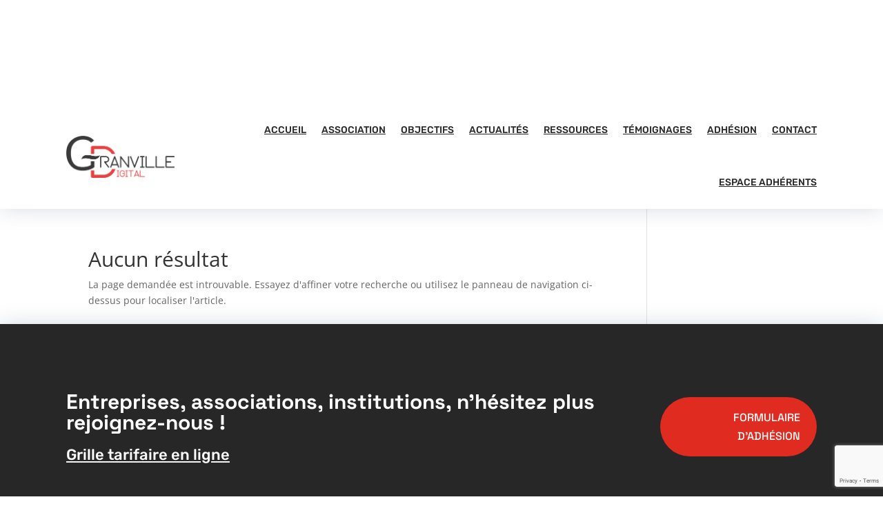

--- FILE ---
content_type: text/html; charset=utf-8
request_url: https://www.google.com/recaptcha/api2/anchor?ar=1&k=6LeBWp4rAAAAAEdTzeYAJ0FhAvjt7F28DiwrGBAa&co=aHR0cHM6Ly93d3cuZ3JhbnZpbGxlLWRpZ2l0YWwuY29tOjQ0Mw..&hl=en&v=cLm1zuaUXPLFw7nzKiQTH1dX&size=invisible&anchor-ms=20000&execute-ms=15000&cb=igrtksarcxsn
body_size: 44950
content:
<!DOCTYPE HTML><html dir="ltr" lang="en"><head><meta http-equiv="Content-Type" content="text/html; charset=UTF-8">
<meta http-equiv="X-UA-Compatible" content="IE=edge">
<title>reCAPTCHA</title>
<style type="text/css">
/* cyrillic-ext */
@font-face {
  font-family: 'Roboto';
  font-style: normal;
  font-weight: 400;
  src: url(//fonts.gstatic.com/s/roboto/v18/KFOmCnqEu92Fr1Mu72xKKTU1Kvnz.woff2) format('woff2');
  unicode-range: U+0460-052F, U+1C80-1C8A, U+20B4, U+2DE0-2DFF, U+A640-A69F, U+FE2E-FE2F;
}
/* cyrillic */
@font-face {
  font-family: 'Roboto';
  font-style: normal;
  font-weight: 400;
  src: url(//fonts.gstatic.com/s/roboto/v18/KFOmCnqEu92Fr1Mu5mxKKTU1Kvnz.woff2) format('woff2');
  unicode-range: U+0301, U+0400-045F, U+0490-0491, U+04B0-04B1, U+2116;
}
/* greek-ext */
@font-face {
  font-family: 'Roboto';
  font-style: normal;
  font-weight: 400;
  src: url(//fonts.gstatic.com/s/roboto/v18/KFOmCnqEu92Fr1Mu7mxKKTU1Kvnz.woff2) format('woff2');
  unicode-range: U+1F00-1FFF;
}
/* greek */
@font-face {
  font-family: 'Roboto';
  font-style: normal;
  font-weight: 400;
  src: url(//fonts.gstatic.com/s/roboto/v18/KFOmCnqEu92Fr1Mu4WxKKTU1Kvnz.woff2) format('woff2');
  unicode-range: U+0370-0377, U+037A-037F, U+0384-038A, U+038C, U+038E-03A1, U+03A3-03FF;
}
/* vietnamese */
@font-face {
  font-family: 'Roboto';
  font-style: normal;
  font-weight: 400;
  src: url(//fonts.gstatic.com/s/roboto/v18/KFOmCnqEu92Fr1Mu7WxKKTU1Kvnz.woff2) format('woff2');
  unicode-range: U+0102-0103, U+0110-0111, U+0128-0129, U+0168-0169, U+01A0-01A1, U+01AF-01B0, U+0300-0301, U+0303-0304, U+0308-0309, U+0323, U+0329, U+1EA0-1EF9, U+20AB;
}
/* latin-ext */
@font-face {
  font-family: 'Roboto';
  font-style: normal;
  font-weight: 400;
  src: url(//fonts.gstatic.com/s/roboto/v18/KFOmCnqEu92Fr1Mu7GxKKTU1Kvnz.woff2) format('woff2');
  unicode-range: U+0100-02BA, U+02BD-02C5, U+02C7-02CC, U+02CE-02D7, U+02DD-02FF, U+0304, U+0308, U+0329, U+1D00-1DBF, U+1E00-1E9F, U+1EF2-1EFF, U+2020, U+20A0-20AB, U+20AD-20C0, U+2113, U+2C60-2C7F, U+A720-A7FF;
}
/* latin */
@font-face {
  font-family: 'Roboto';
  font-style: normal;
  font-weight: 400;
  src: url(//fonts.gstatic.com/s/roboto/v18/KFOmCnqEu92Fr1Mu4mxKKTU1Kg.woff2) format('woff2');
  unicode-range: U+0000-00FF, U+0131, U+0152-0153, U+02BB-02BC, U+02C6, U+02DA, U+02DC, U+0304, U+0308, U+0329, U+2000-206F, U+20AC, U+2122, U+2191, U+2193, U+2212, U+2215, U+FEFF, U+FFFD;
}
/* cyrillic-ext */
@font-face {
  font-family: 'Roboto';
  font-style: normal;
  font-weight: 500;
  src: url(//fonts.gstatic.com/s/roboto/v18/KFOlCnqEu92Fr1MmEU9fCRc4AMP6lbBP.woff2) format('woff2');
  unicode-range: U+0460-052F, U+1C80-1C8A, U+20B4, U+2DE0-2DFF, U+A640-A69F, U+FE2E-FE2F;
}
/* cyrillic */
@font-face {
  font-family: 'Roboto';
  font-style: normal;
  font-weight: 500;
  src: url(//fonts.gstatic.com/s/roboto/v18/KFOlCnqEu92Fr1MmEU9fABc4AMP6lbBP.woff2) format('woff2');
  unicode-range: U+0301, U+0400-045F, U+0490-0491, U+04B0-04B1, U+2116;
}
/* greek-ext */
@font-face {
  font-family: 'Roboto';
  font-style: normal;
  font-weight: 500;
  src: url(//fonts.gstatic.com/s/roboto/v18/KFOlCnqEu92Fr1MmEU9fCBc4AMP6lbBP.woff2) format('woff2');
  unicode-range: U+1F00-1FFF;
}
/* greek */
@font-face {
  font-family: 'Roboto';
  font-style: normal;
  font-weight: 500;
  src: url(//fonts.gstatic.com/s/roboto/v18/KFOlCnqEu92Fr1MmEU9fBxc4AMP6lbBP.woff2) format('woff2');
  unicode-range: U+0370-0377, U+037A-037F, U+0384-038A, U+038C, U+038E-03A1, U+03A3-03FF;
}
/* vietnamese */
@font-face {
  font-family: 'Roboto';
  font-style: normal;
  font-weight: 500;
  src: url(//fonts.gstatic.com/s/roboto/v18/KFOlCnqEu92Fr1MmEU9fCxc4AMP6lbBP.woff2) format('woff2');
  unicode-range: U+0102-0103, U+0110-0111, U+0128-0129, U+0168-0169, U+01A0-01A1, U+01AF-01B0, U+0300-0301, U+0303-0304, U+0308-0309, U+0323, U+0329, U+1EA0-1EF9, U+20AB;
}
/* latin-ext */
@font-face {
  font-family: 'Roboto';
  font-style: normal;
  font-weight: 500;
  src: url(//fonts.gstatic.com/s/roboto/v18/KFOlCnqEu92Fr1MmEU9fChc4AMP6lbBP.woff2) format('woff2');
  unicode-range: U+0100-02BA, U+02BD-02C5, U+02C7-02CC, U+02CE-02D7, U+02DD-02FF, U+0304, U+0308, U+0329, U+1D00-1DBF, U+1E00-1E9F, U+1EF2-1EFF, U+2020, U+20A0-20AB, U+20AD-20C0, U+2113, U+2C60-2C7F, U+A720-A7FF;
}
/* latin */
@font-face {
  font-family: 'Roboto';
  font-style: normal;
  font-weight: 500;
  src: url(//fonts.gstatic.com/s/roboto/v18/KFOlCnqEu92Fr1MmEU9fBBc4AMP6lQ.woff2) format('woff2');
  unicode-range: U+0000-00FF, U+0131, U+0152-0153, U+02BB-02BC, U+02C6, U+02DA, U+02DC, U+0304, U+0308, U+0329, U+2000-206F, U+20AC, U+2122, U+2191, U+2193, U+2212, U+2215, U+FEFF, U+FFFD;
}
/* cyrillic-ext */
@font-face {
  font-family: 'Roboto';
  font-style: normal;
  font-weight: 900;
  src: url(//fonts.gstatic.com/s/roboto/v18/KFOlCnqEu92Fr1MmYUtfCRc4AMP6lbBP.woff2) format('woff2');
  unicode-range: U+0460-052F, U+1C80-1C8A, U+20B4, U+2DE0-2DFF, U+A640-A69F, U+FE2E-FE2F;
}
/* cyrillic */
@font-face {
  font-family: 'Roboto';
  font-style: normal;
  font-weight: 900;
  src: url(//fonts.gstatic.com/s/roboto/v18/KFOlCnqEu92Fr1MmYUtfABc4AMP6lbBP.woff2) format('woff2');
  unicode-range: U+0301, U+0400-045F, U+0490-0491, U+04B0-04B1, U+2116;
}
/* greek-ext */
@font-face {
  font-family: 'Roboto';
  font-style: normal;
  font-weight: 900;
  src: url(//fonts.gstatic.com/s/roboto/v18/KFOlCnqEu92Fr1MmYUtfCBc4AMP6lbBP.woff2) format('woff2');
  unicode-range: U+1F00-1FFF;
}
/* greek */
@font-face {
  font-family: 'Roboto';
  font-style: normal;
  font-weight: 900;
  src: url(//fonts.gstatic.com/s/roboto/v18/KFOlCnqEu92Fr1MmYUtfBxc4AMP6lbBP.woff2) format('woff2');
  unicode-range: U+0370-0377, U+037A-037F, U+0384-038A, U+038C, U+038E-03A1, U+03A3-03FF;
}
/* vietnamese */
@font-face {
  font-family: 'Roboto';
  font-style: normal;
  font-weight: 900;
  src: url(//fonts.gstatic.com/s/roboto/v18/KFOlCnqEu92Fr1MmYUtfCxc4AMP6lbBP.woff2) format('woff2');
  unicode-range: U+0102-0103, U+0110-0111, U+0128-0129, U+0168-0169, U+01A0-01A1, U+01AF-01B0, U+0300-0301, U+0303-0304, U+0308-0309, U+0323, U+0329, U+1EA0-1EF9, U+20AB;
}
/* latin-ext */
@font-face {
  font-family: 'Roboto';
  font-style: normal;
  font-weight: 900;
  src: url(//fonts.gstatic.com/s/roboto/v18/KFOlCnqEu92Fr1MmYUtfChc4AMP6lbBP.woff2) format('woff2');
  unicode-range: U+0100-02BA, U+02BD-02C5, U+02C7-02CC, U+02CE-02D7, U+02DD-02FF, U+0304, U+0308, U+0329, U+1D00-1DBF, U+1E00-1E9F, U+1EF2-1EFF, U+2020, U+20A0-20AB, U+20AD-20C0, U+2113, U+2C60-2C7F, U+A720-A7FF;
}
/* latin */
@font-face {
  font-family: 'Roboto';
  font-style: normal;
  font-weight: 900;
  src: url(//fonts.gstatic.com/s/roboto/v18/KFOlCnqEu92Fr1MmYUtfBBc4AMP6lQ.woff2) format('woff2');
  unicode-range: U+0000-00FF, U+0131, U+0152-0153, U+02BB-02BC, U+02C6, U+02DA, U+02DC, U+0304, U+0308, U+0329, U+2000-206F, U+20AC, U+2122, U+2191, U+2193, U+2212, U+2215, U+FEFF, U+FFFD;
}

</style>
<link rel="stylesheet" type="text/css" href="https://www.gstatic.com/recaptcha/releases/cLm1zuaUXPLFw7nzKiQTH1dX/styles__ltr.css">
<script nonce="xwJbLOMdiiC20P5LFm6LaQ" type="text/javascript">window['__recaptcha_api'] = 'https://www.google.com/recaptcha/api2/';</script>
<script type="text/javascript" src="https://www.gstatic.com/recaptcha/releases/cLm1zuaUXPLFw7nzKiQTH1dX/recaptcha__en.js" nonce="xwJbLOMdiiC20P5LFm6LaQ">
      
    </script></head>
<body><div id="rc-anchor-alert" class="rc-anchor-alert"></div>
<input type="hidden" id="recaptcha-token" value="[base64]">
<script type="text/javascript" nonce="xwJbLOMdiiC20P5LFm6LaQ">
      recaptcha.anchor.Main.init("[\x22ainput\x22,[\x22bgdata\x22,\x22\x22,\[base64]/cFtiKytdPWs6KGs8MjA0OD9wW2IrK109az4+NnwxOTI6KChrJjY0NTEyKT09NTUyOTYmJnIrMTxXLmxlbmd0aCYmKFcuY2hhckNvZGVBdChyKzEpJjY0NTEyKT09NTYzMjA/[base64]/[base64]/[base64]/[base64]/[base64]/[base64]/[base64]/[base64]/[base64]/[base64]/[base64]/[base64]/[base64]/[base64]\x22,\[base64]\\u003d\\u003d\x22,\x22woo/w70uBFhqADFtXVxPw6h1wpzCusKmwpbCqCzDrsKow63DuGt9w55Kw7Nuw53DpzTDn8KEw4HCrMOww6zCmgMlQ8KabMKFw5FcacKnwrXDpcO3JsOvacKdwrrCjXUdw69cw5/Ds8KfJsOgFnnCj8OrwqtRw73Dq8OEw4HDtEYaw63DmsO0w4w3wqbCqGp0woB8EcOTwqrDtcKbJxLDmcOEwpNoeMObZcOzwpTDr3TDii4awpHDnkhqw613MMKswr8UJMKgdsOLMFlww4pRc8OTXMKWJcKVc8K9QsKTajNNwpNCwr/CqcOYwqXCusOSG8OKfsKiUMKWwoDDlx08IMOBIsKMNsKSwpIWw5XDgWfCix5cwoN8TXHDnVZpWkrCo8K5w7oZwoIuJsO7ZcKUw6fCsMKdFlDCh8O9TcOLQCcjGsOXZwdGB8O4w5Ufw4XDijPDswPDsTtXLVEFa8KRwp7DpsK6fFPDisKsIcOXHMO/wrzDlxopcSB5wqvDm8ORwqtSw7TDnnXCsxbDimY2wrDCu1vDmQTCi3Y+w5UaLV1AwqDDtTXCvcOjw7vCuDDDhsOqJMOyEsKdw6cccVwRw7lhwpA8VRzDh3fCk1/DmgvCriDCrcKfNMOIw68Swo7DnmfDi8Kiwr1IwqXDvsOcN1ZWAMO9IcKewpchwpQPw5YfHVXDgxTDrMOSUD7CscOgbXtYw6VjT8Knw7Anw6N1ZEQaw5bDhx7DhS3Do8OVFMOPHWjDlR18VMK+w4jDiMOjwo7ClitmLDrDuWDCn8Ocw4/DgBrCvSPCgMK7fCbDoF/[base64]/wq9TZUXCmcKIwqjDkWnDuX3DtFJAw6fCrMKMPMOaV8Kqf13DpMOuYMOXwq3CphTCuT97wpbCrsKcw7zCm3PDiTTDmMOAG8KmMVJIDsKBw5XDkcKmwrEpw4jDn8OGZsOJw49+wpwWUgvDlcKlw5k/TyNVwpkFHDDCjg3Cmy/[base64]/w5kjSQHCiMONw5bCpMKcfwAzw6ULw5rCiMOFVMKuEMODVMKuIcK7I2I+wrwqemNpB27ConRNw6TDnw9zwo1GORxQT8OuCMK6wowqPsKYWhEFwpkAR8OQw6kzQMOQw5Fqw68TBn7CrcOWw4olB8KMw4JHdcOJaRDCtXDCiV7CsC/[base64]/w7g3wp5UGsOMEynCrzF0wprCicO8wrXCoS7Cnn0wS8K5WsKeEsK+cMKbOhLDnDdfZC4wZTvCjD9Sw5HClsKxTMOkw60SUsKbG8KZMMOAYEpWHAoFNHLDtWAFw6Mqw73CmgZybcKSworDmcOPRcKmw4kVBFM6MMOhwo3Dhg/DuzLCqcOFZ1VEwokQwplZfMKzbG7Ci8OQw6zCugbCuEF8w47DkF7DjQHCnxlWwr7DscOjwq8Jw7YRfsK+N3nChcKfIMOtw5fDiy0Gw5HCu8KnUmoyesKyCT0RE8OYZS/ChMOOw5vDrzh9Hw9dw4LCusOHwpdowq/DinzClwRZwq/CiClGwp4YbBAPVmnCpsKdw7PCg8Kdw5I/OC/CgRh8wrxHNcKhbMKQwrnClicrfBbChEjDjFsvw7Ybw63Dvg1oUk57DcKmw79uw6xEwoA4w7TDmT7CizbCqsK/[base64]/wr0VFCjCmMK2wr/[base64]/MkvDu8O5DFfDumcPPMKAHHjDt33CrSfCgwpXH8KzKMKww77DmcK7w4bDgsKPY8KYw4nCvGXDk2vDo3p8wqJLw6VPwr9GK8Krw5/DsMOCXMKUw6HCoHPDl8KCTMKYwrLCssOowoPCt8K4w64PwosXw559ZznCnQnChE0KUcOXb8KGZcK5w7zDmh1Bw6p8SC/CpxAvw4dPDinDjMODwp/CusKVwp7DuR5gw6TCvMOOW8Ovw5Jfw4oJHMKVw61bN8KCwqnDoQDCs8KXw6DCnA4sZMKfwppWODbDncKgLULDm8OLDVpoQivDskzClhVSwqccc8KvDMOkw5fCncOxXE/DuMKcwpTDmcK8w4YswqVaYsK1wpfClMKbw6PDrkvCv8KYBDJsaVnDmcO4wpoAJjgawonDmUBOa8KFw4EzHcKKbEvChzHCsXrDvlMLNCPDnsOuwrJiNsO9NB7DvcKnNVlNwpPDtMKkwq3DhiXDqy9cw40KeMK4NsOuTz1Uwq/DsgTDisO1B33DjkNCwqrDoMKOwpcVKcOuVAXCjMOwaDbDrmprWcK8JcKcwonDu8K8YcKcbsO6DX1ywrvCl8KXwr3DmsKOOC7Dq8OFw4tKC8K+w5TDi8O9w7Z4FiPCjMKtECxkSy3DvsKfw57ChMKUa1AgUMOyH8Otwr8jwpw5UEXDtMOhwpUJwo/CiUHDlHjDv8KtasKqRz8bAcOSwqZGwqvDkhrDi8O0WMOzdA/DhsKYYMOnw7E+cG0BMh01XsO3dCHCtsOFV8Kqw5PCr8OoSsO/w5Jmw5XCiMKHw6YSw64HBcOzJBRzw454YsOiwrUQwrhLw6vDisKGwqTDjwXDgcKNFsKAIn0mRnxpGcOJbcK6wolqw57DgsOVwrjCq8KlwovCvkt4dC0QIjJuQQtCw4rCr8KKVsOmeB/CuEPDpsO/wqzDpD7DssOswpZzDwvCmxxhwpJ8McO4w70AwrJnPRPCrMOaC8O5wp1MeBAjw6PCgMOyMwvCssO6wq7Dg3PDqsKYOHwbwpFIw546TsOVwqhXZFXCnz5cw7MAY8OQYWzDuRfDtzbChWJaE8KrMcKOdMObK8Obd8O/w5INPH15Oz/DucKuZzfDpsKow7jDvjXCrcOYw6dGaCjDgEzCvXVQwo4MesKnX8Oewrl5FWIyV8OqwpMnP8O0WxbDjz3DqDsONx0GfMKkwp92SsKJwphKw6hOwr/Ckw5Hwq5MBQTDk8OeLcKMChDCojRxHxXCqUfCmMK/DMObNWA6ZnXDosOjwrDDrj7Cuj8wwrzDoQzCnMKKw6DDhMOZC8OUw7vDi8K9aiYrOMK/[base64]/EcK4I8ODwqjCn8KNw5vCmmrCm3TCr8KoFcK/wq3Co8KnD8K/[base64]/Cn31PwrfDr8KYw58cEsOfw69QwolRwrgaVCLCoMO5wrZSWcKJwoMwZMKjwqBZwrjCoQ5CG8KowonChsKOw551wpfDgyjDnj0uKgofeGvDocKpw6B6Q3s1w5/[base64]/CvMK5bFEyw5rCqcKkw7zDisKqwozDi1TDgD7ClX3DizfDhMKZSk7Ciyg0DsK8w7J4w5DCtl3DmcOcYXbDp2/DqMOtRMOfEcKpwqfDiHYOw7kiwro+FMKkwr8IwrvDgVfCm8KtHXHDqx8oOMKNCUTCnFc4Jn8aXcK/[base64]/w78Tw6fDjMOXBMKcwpxTbcORcQTCpUTCphvCjlhdwpE2QDYNZQ/Dnl8jDsOXw4Mdw7jDpMKBwpfCp2lGHsOdZsK8UUJ/VsO1w4wmw7HCrwxYw60DwpFDw4XChUJtekh2FcOQwpTDkx7DpsKXwojCnHLCmGHDnBgEwrXCnWNQwr3DsmYMMMODREUyG8OoQMKgBH/DqMKpHsObwqfDrcKdPU9CwqpVXjJzw7lQw5LCicOIw7/Cli3DosKvw5JXV8KAe0TCnsOQKlZ+wrTCtwTCu8KRD8KGXH1YYDzDtsOrw6vDtU/CiQTDucOMwrAaAsOKwpLCsT7CjwMJw4NKHMOyw5HCgcKGw63DuMO/bATDlMO4OwPDozJGRsO8w5wJAhtAATkhw6Z3w70QNm0BwqvDnMObY2nCqwo1ZcOgbFTCvsKhVMObw5kzOXrDrsK7clLCv8KEPEVtYcOBGsKaEcKLw5vCu8KSw7RwYsOCEsOKw4QgNkzDisOddl/CuyUWwrkpw6VHF37CmkR/wp4uNBzCrSLCnMODwq8Sw4dfGMKzJMKUScOLRMKOw5TDp8OPw6HCun47w70ubHM3VQUyHcKTXcKpdMKRHMO/YB0mwpYAwp7CjMKvDcOgWsOjwoZFOMOiwqwhw4fCscOFwqN3wr0TwrDDixA/WnDDlsOUfMKvwprDv8KKE8OmeMOPD3/DrMK2w5bCuBZ6woXDhMKOMcOIw7UIA8OQw6/Cpn9BG1FOwow1bjrChF5jw6DDkMKbwp4swo7DhcONwpfDq8KHEm7CjDfCkh7Dm8KGw5BeOcKgRsO4wqJJJk/Cn1fCsCFrwpxXRGXCi8KUwpvDlxgOWxBfw64YwrtkwoQ5H3HDgB3DokZKwrM+w4Edw5Zlw4rDsSjDlMKKwrzDrsKYfT0ywozDgw/Du8Kswq7CsDzCp2YpS2Bdw7DDsBfDrgRKN8O5fcOtwrY3GMOTw4TCmsKtI8OePmQlaloCT8OYZMKWwq9iKkPCq8OWwoIjEDgMw6hxDTDCrzDCi1chwpbDusKWH3bCkA4JAMO3E8OKw7XDrCcBwppHw53ChTRMLsOEw5LCscOVw47CvcKZwp9/YcKUwp0Bw7bDgkUgBEgNEMORwp/[base64]/Dp8K4BCocP2vCisKFXsKdfB/CuRPCpsO3wq4YwqvCtFDDt2l2w6nDs0HCvRDDpsO2U8K5wqLDt3UwGkPDqmgzA8OgJMOoEVckKWfDu2szRVjCkRNkw718wqPDtsO1UcOfwrXCqcOzwp7CtFNaDcKCHzXCqysVw6PCqMK/XVYDXsKnwrZjw6A0KALDgcKyDMKSSkPCuW/DmcKfw4VrEnE5fHhAw7dcwq5cwp/Do8Klwp7CpznCq1xxYMKRwp09MjPClMOTwqVVAQBDwqIucsKwSg7CqS52w4TDui/[base64]/w4zCmsK2R8O7R2gsOGJRL0XDknR6w5bCm13Du8KUYi9QK8Kjb1fDsxnChzrDocO1LcOaeRTDpsOsYyTCu8O1HMO9U3HCt2DDrDzDlDBXYcOkw7Vww6HCvsKVw5vCgHPCiRZxNCxAOGJ4T8KtEzBdw47DusK/[base64]/[base64]/CtRk5wpjDqVZgGsOYwrzCtcO3A8K+AsOUwpEAd8OHw7RBdsOvwqXCkmbChsKmDgXDo8K/[base64]/woDDvcOhwofDhjYNwqZqw5F2VMKmEMKGwr7DklFPw5oPwr/DiQMLwoLCiMKobyLDucOwC8OQBlwyC1PCtg1IwqbDm8OYSsKKwpXDk8OuGScrw51Dw6IvfsOmHMKhHignPsOlSmo3w58NU8Odw4HCkFoIfcKmX8OjIMKyw4kYwqEYwoXDmcOyw5nCgw4ORWDCosKTw4EOw5FqHx/DvjbDg8O0EC3Di8KYwpPCoMKXwrTDgToPUkcBw5IdwpDDq8Kjw5tUEMKdwoXDkCoowqXCrx/[base64]/ZBvCvhjCqMOeB8KoP13CicOQwqLCjDfClsKmTjskw7dpbRnCgF8xwr19A8K8w5dhE8O/XGfCp0lFwqQsw63DhWYqwrlRP8OBeVnCpSnClnBQLnpTwrxNwqjCl04kwpdNw7pFZijCqMKOLcODwo7CiBQiegdJEhjDhcOfw7bDjcKSw4tVZcO3TmFvwozDiw5jw4/DksKBESLDlMKEwoISCgzCrj5/w7MxwpfCumw1asORXV53w5IuF8OBwoUfwp5nccOELMOFw75aUCzDpHnDqsKTE8KNS8KVEMKgwo/CvsKvwp4/w67DgmEIw5XDrhfCsyxrw5ILCcK3IyfCpsOOwqHDtsOXS8OYUcK0C2ltw7A9wrVUFMOpw4LDn3DCuCdfb8KTIcK8wqPCpcKvwpjDu8OTwp3CtcKZVcOEJjM4KMKjKkzDiMOSw78RZig3KXTDhcKFw6bDnCpIw5dDw7MEPhvCk8O2w7/CpsKJw6VjKMKEwo7DrGnDo8KhNywQwrzDgE0BBMKow7lOw6YWC8OeRyZEW0J0w5l7wp3CsQcJw4nCjMKeDD7CmMKgw57DtsODwoPCusKGwrZtwoR8wqPDp28DwrjDhFQ9wqbDl8KuwrJow4fCigYCwrTClD3Cu8KKwo87wpYHQcOQIiN8woTDghDCoVDDvl/Du1vCtsKsMlV+woYHwofCrULCmsO6w7cHwpJnAsOMwpTDnsK2w7jCpDAAwpTDpMObPis3wqHDrQl8anJxw7jCjWIEDE7CuRDCnUvCocOlwrPDh0PDrnzCgcKeJQpJwp3Cp8OIwrvDm8OQFcK/wo45UizDpD8vwrbDllA1TsKsTcK4Tz/[base64]/CpEzCoVRfw5ZvCkfCt8OVwpozw43Cv2JPJ8KvUMKkJcK+fSNaAsKqasOCwpBvWB3DiGbCj8Obc31bGyxIwpg4NMK9w6V/w67DnnFKw5LDvHDDh8OCw7fCvBrDrA7DpSFTwqLDsiwATMO5CXzCqmHDqsOfw6QWCRd4w5dVD8KUd8K7K08nETHCvVfChcKCBsOMCMO1cm/[base64]/KMK4wqF1BMOjw4vCvCzDh8OAc3fDhwg9wp9ewrrDr8O4wpx5HlbCrsOlVQlsNiFTw4PCmxBdw5/CksOaT8OBPy98w6w+RMK5w6vCl8K1w63CmcK7GEIgF3FLG0hFwprDqnIfZsOwwqIrwr9NAsOVDsKTMsKpw77DkMKqdMOtwoHCi8Ozw7syw7pgwrYUE8O0RTF1w6XDlsKMwqjDgsKbwonCoS7Ck23DosKWwqZgw4jDjMKtaMO+w51/WMOcw6HDoyUTKMKZwokkw506wp/Dm8KBwq9zFcKkWMOiwoDDlhbCsWnDlCVbRCV8G1nCssKpM8O4LV9IJG7DiQB/DgYyw60gZHrDqykzFgfCrClYwp50wqdHOMOIZ8OXwozDvsKqVMKxw7ZjFykaO8KOwrfDr8OPwpBNw5ACw7PDrsKtTcOSwpoCFMKfwqMEwqzCgcOdw5dyBcKbNMKie8ONw7Rkw5lnw7lgw6zCsAsbwrPCh8KAw5dxJ8KRCA/Co8KKFQfCsVvDt8OvwrLDhBMDw5DDgsOVcMO4T8OawqwQGE5fw6rCgcOzwpAKeELClsKMwpbCnXUyw7DCtcOAV0/DgcOaBy7CrsO/[base64]/DvcOGwrHCs8KqYyI/w7IIfk3DnMKOw6nCuMOBw4DCq8O2wqnCp3DDn2RTw6/DisK+QVJDSybDiBxUwpjChMKswrzDtHPCnsKIw4Byw6vCgsKGw7ZyVcKawqvCnjrDqBbDhgR6bTTCqmU8bQJ7wqJNXcOjQwcpZQvDmMOtw6pfw5xEw7HDjQjDlmbDhsKjwpjCl8OqwoZ2V8KvZMORERRZEMKTw4/CjhQYHm/DisKkeV3CosKNwqoowoLCpg/CvVfCslbDiG7ClcODT8KnYsOSNsOwKMOsJiwwwp4QwoEgGMOMAcOaWyopwrzDtsKEwrjDrUhPwrwcwpLCo8KMwr91QMOwwp3DpyzDl3zCg8K6wrQ0EcKBwpg/wqvCkMK4wpzDuS/CvBNadsO8wpQmZsK8GcOyQDVBG2kiw5TCtsKsEHYebcONwp45w5oCw4c3AhBAGSsOCcOTWcOzwqvCj8OewoHDrjjDiMKdOMO6B8KBIMOww5XDrcKzwqHDojTCrH0AI0gzTA7CgsOvecORFMK7KsOnwoUTCkJmCWHDgSTDtl9ow5/[base64]/CkQ/CoEXCk38Ww5HCn8OABQR9wobDiBpvw48rw6VgwoVKE30XwokNw59LciMMUWvDgkzDp8KIbR9FwrUAZC/Cg3EmdsKONcOIw4zChALCsMOvwqzCrMObXsK/RH/CvnV9w5XDpGjDocOWw6NJwo/Dg8KRFyjDkSQawqLDrhxmUlfDgsO1wp0Ow6nDggNnDMK9wrlbwo/DicO/w67CsWYbwpbCm8K+wr5VwpZ3KsOfw5vCh8KOPcOVGMKSwqHCsMK5w7EGwoDCk8KJw4l1esKsRMO4K8Ocw5fCkkDCg8KOOSzDlHTCiVMOworCv8KqDcKnwqY8woAWB1s6wqg3M8Kcw6YzM0c5wr8dw6TDvV7CtcK9CEA2w5fCpR53OsOIwo/DkcObw77CmC/DrMK5YBxcwqvDtUR+GsOWwpxDwqPCkcOZw49Cw4tFwrPCrkhNQ2XCrcOiXRNgw67DucKDISUjw6zCkGfDkyVbbE3CgmoUZB/Cp3HDmyJcIEXCqMOOw4rCnyzClmMuFcOYw5xnDcO8wpRxw7/CnsOtJVJSwqzCtWfCozHDkmbCvxk3aMO9b8KWwpAKw4zCnyBYwqbDs8KFw5zCqnbCqCppYxLCgMOZw5A+EXtNJcKnw67DhBHDqj4GYgfCr8Obw6/CpMOhH8OwwrLCrXQew5JVJXUXfSfCk8O0fsOfw5Bew5XDlVTDk2fCtF1oQcObGn8tQGZTbcKeNcOcw5jCjx/CpMK1wpMcwqrDvjnCj8O0WMOMC8ORKXVKUWcAw5skbXnDtMK2Wmwsw6bDhlBiTMOVUVfDrD/[base64]/Cm8OBwowcYMOxL8KhPVdVw4vDh1QPw4Bzf3LDlcO/DnRMwpRWw5/CicOKw4kQw67DtsOHSsKHwpw7axpQTCMQTMOAJ8OlwqYPwpcYw5lyYMO9RBFqFhUAw4fCsBzDr8OhAh82CW8Nw5nDvR4eaR1JJEDCilDDk3FxSVlIw7XDp2nDu29jXXJSdlkvG8Osw54/[base64]/DpcORTHPChsKCw7cFA8KJw47DnnTDrsKrKVzCkXLCni/DqWvDncOmw5ZUwqzCgAXCgFUxw6wHw750e8KDXMKbwqAvwr5ewpLDjGPDv0FIw5bDuSLDiQ/Dgg5fwq7Dn8KlwqFCc1rCogvDvcOrwoM7w5XDgcOOwobCv0DCscKUwoXDjsOuw5Q0IxvCg13DjSwkPGTDjEw+w5MWw4fCribCmUjCkcOowoDCrQAqwpDCl8Kcwr4TZsOXwp1gP1TDnmssa8KKw6lPw5HCgcOgwoLDhsO1KDbDqcKWwo/Cii3DhMKPOMKpw4bCtcOEwrfCthcXGcKuan5Sw4JGwo1lwo89w79tw7TDkB8dBcOiwolhw5hfI1QNwo3DrRbDo8KvwpXChD/DkcOTwrzDmsO+dlhIEEtMKGsBK8Oaw5LDv8K8w5x2IHBRF8KCwroXdXXDhnxHJmTDsD0XH00swqHDg8KHChVYw5Bzw4dfwpfDjR/Dj8K+DlzDr8Ozw719wq4zwqYkw4zCnBBdPMK2T8K7wpNcw706A8OUbytwLWLDih/DpMOKwr/DmHxYw7DCtX7DmMKpKUjCiMKlMcO5w5AqNUXCpVsyT1bDvsKvZcOVwowFw4BRBQVRw73Cn8KbLsKtwoViwovChsKmcMO9Vi4GwqwlSMKvwo7CgBzCjsOnacOEf1XDumVaMMOSwoMsw5bDtcOmNXZsK1xFwpp1wqgqSsKRw7wewonDkUZYwpjCi2BlwpXDnS5ZR8Orw7/Dm8K2wr3CoC5IW0nCh8OCcA17Y8K1AQPCiXnCnMOycELCgQUzAnLDmxTCmsKKwr7DsMO9KWbCiC02wo/DuRYbwq3CvsKWwr9pwrvDuDF9cS/DhMOow4F0FsOnwozDjkXDpsOZVzvCr0gxwobCr8K+wpUowpkZKMKnIElqesKfwo0OYsO5asO8wpnCocOvw5LDtxBSGMKub8KlbiDCoGBtwqY1wpUjYsOCwrrCjirCjWNqZ8KGZ8KGwpo3OWsVAgAgQ8Kqwp/[base64]/woI3wqFmUMOIwqJKEH7DjsKBw7DDtsKeWsKBwodKfirCpHnCpsKIFsOaw73Dm8Kcwp3CucOFwrXCqzJKwpQEYFzCmRhwaWHDjB/CjcKow5/[base64]/DkwjDtEPCp8OiOsK2ccKXwoHDrDgJXHbCmsOrwrh8w4d7ZBHCnTcTJyhnw69vAx1vw5gOw5jDi8OLwqsHZcKHwod7EEx9U3jDlsK6GMOhW8K6XAstwoQCMcKfajpFwoA4wowDw7bDj8KBwpMgTCHDu8KSw6TDsQMaP3VaY8KlIX/DosKowplFVMKkUG0zKMOdfMOBwrs/Ln4dYMOUTFzDnQfCmsKmw6XCksO1VMOLwp8ow5fDl8KOPAPCrsKsTMOLdRR2Z8OZJm/CjRg+w5HDhRDDlFrCnDjDmx7DlmoQwoXDiBHDjcOlHQcNJMK/w4ddw7QJw5rDihMFw5s8csKpZ2vCksKyO8KuXX/[base64]/[base64]/[base64]/[base64]/M8O8WyPCmMK8wprClx/[base64]/DusO8FGPChgUiwp/ClcKoY8Oaw5hqw5PCv8OhPAs1R8OJw6bDqMOFbVptSMOnwoUjw6PDhXXCn8OXwqpdTsOWfsOVNcKewp/Cp8OQXW8Nw6oxw6UBwp7CiFvCnMKYMsOew6XDmxc4wq9kw543wpBewp/DlV/[base64]/DkcOPPsOWwqwJwr/DtVTCjcKpw63DpyLCtMOWZDwUw7zDsQEgXjlMRREQcTYHw6TDgEIqNsOgQMKoGD4CY8OAw7zDgGxBd2nDkiJFQyYCCmLCvX/DlgjCqgPClcKjIsOKc8OoI8K5AcKvEX4ebkdHJMKmEm8fw7fDj8OxScKtwp5dwqwRw57Dn8O7wqIxwr/DoWXCvMOzKcK3wqtAPg1XCTvCti8fAwvDuQHCu3ogwrgSw4XCtD0QUcKqE8OIXMKew6vDrVU+O1bCgsOnwrVkw7sBwrXCl8Kbwr1gEU0kAsOkfcKuwpFow45MwoUSUsKKwotUw7RwwqUaw7zCs8OvNsK8VglTwp/[base64]/w7URTxZAQFQFQ09rd8OTegIJwoFJw7TCoMOQwpVjGV1lw6MZACd0wozCucOvJETDkkh6DMKnaHFzd8Obw7/[base64]/wrbCjMKtw6YKw5zDlsK/ScOaPMKAPCHCikjCiMK/HSfCmcOlwqXDlcOFLUM1P3Isw59rwpwWw5dVwqMIVxbCkDPDiB/CgXBzRsOUFRUFwqQDwqbDuRnCg8OnwqhbbMK4biPDmxHCg8KpTRbCrX7CqQccW8OPflUhWXTDvMKBw5kswoEae8OUw7HCoUnDhcO+w4YDwqvCnCnDu1MXWg3CrFlID8KTMcKyNsOrT8OTJMO5UjTDksKeE8OOw5HDjMKYLsKAw5NMJC7DoG3Clh/CtMOqw7hTCm3CoSzCnHRbwr57w71ww4deXmt/wpEdDsOTw5tzwq11OXHCicOYw5fDo8OfwqI6TxLDmAhyGsKzGcO3w4glwozCgsOjNsORw63Do1TDlTfChBXCslTDv8ORL2nDv0k0HGfDgMK1wq/Ds8KhwpLCgMO2wqzDpTN+TjNJwpvDkRRDR3JAF1UxfMOFwq3CkUIrwrbDhCh2wptDasKuEMOswrDCmsO4RVvDjMK9FW8/wpfDjMO5ZiIAw7J9c8OzwpvDgsOqwro+wol7w53CucK2GsOzAFQYM8OIwrkHwrbCvMKeZ8OhwoLDnHrDhcKkSsO6b8K5w4hyw5rCljV5w4/[base64]/DocK4w5/Du2NIw7ZFNMO7w4nCjnQXwp7DqsKPw7dewoXDmFrDnX/DlE/Co8OvwoHDlCTDqcKsVcOIXWHDgMO6QsKROFpSTsKWR8OWw7LDuMKvccKOwofDlsK4ecO8w5Zkw4DDt8Ktw7VAOU3Ck8K8w61hWsOOX1LDtsOlJl/[base64]/w6Fjw6fCuMKnCcOBS8OvTUPDhsKaRm/[base64]/woQ0wpocw5rDgnR3QcKtTgVPTBvCvMKZO0ATwobDjcOZHcOWw4DDsREZUsOrQ8Oaw5LCukggYm7CoRpHR8KMMcKwwr5gKTbDl8O5PH8ybAJUHydZDMK2GnvDh2zDkRhxw4XDtHIrw5UCwp7CiWDDoCZ+C2DDocOLRUbDrVQaw6vDtxfCq8O/UsKYHQR7w7DDvwjCnmpGwrXCj8O+M8OBKMKTwo/Dh8OdJFBfHFjCscKtN27DssK5McKgW8KyawTCoXhdwrPDmwfCs3jDvSYywrrDicKWwrbDpVlwYsOBw7w/ASktwqdNw4MEBcO2w70hwpEqNHVzwrpdY8KSw7LChMOcw6QCGcOSw7nDosOVwqwcFhjCrsKpbcK2cSzDmQNbwrHCsQzDoC1cwrbDlsKoAMKVWSjCvcK8wphDGsOFw7fClyUnwqdENsOITMK1w7nDm8OBa8K9wpFYVcOkO8OGC11zwojDpRDDojzCr2vChn/CrSdiflkTXU5swpnDrMOJwrV6V8K9Q8K9w7jDnS3CnsKIwrAbQcK+e3Ncw4klw6UZNsOzInM/w7EqE8KzS8KmcwfCh0EkVsO2HTzDtTlCG8OdQsOQwrpWPMOvVMOZTsOJw4QzVVEmaz3DtHvCjy/DrFFAJWbDjcK2wp3DrMOeNjXCuz3Ck8OHw7rDiyvDncO3w6x/dRnCg1ZwFVvCqcKIKGdyw7nCs8KjUU1efsKuVjLDo8Kjal7DnsK6w59qKmR5EMOtBcKINDViMnXDmX/[base64]/dcKbBsOIw5cOwr/ChgzCnsKtw67CoMOQwo1Zw7LDp8KnMjhQw5fCmMK8w5YwcsOzST44w6Uobi7DoMKXw4BXVMOfXB99w4HCvltGdjxCKsOTw6TDoXp/[base64]/[base64]/DhEA7w5zCvjHDsCDDmcODwo8Cb1jCk8Kafx5/wogTwr08w5XCp8KfWCZ9wrbDpMKcw64fC17Dv8Oxw7bCuUdtw4fDrcOrOhZBfcOmMMOBw4TDiBXDpsOcwpzCpcO/HcOxScKVK8OWw4vCi1TDv0gBw5HDsVxoMBtIwpIedFV2wqLCrHLDl8KtUMOKKsOvLsO9wpXDgsO9f8KuwpjDucOiOcOtwq3DrcKVeivDlhbDonrDkhN5bxAjwobDsg7Cm8OHw7zCqsOkwoB9DMKhwp5KNDRywpl2w4BQwpTDk2QAw5XCsA9VQsO/[base64]/CisOOGsKGw6xBSsKXfcK1VHMUICLDkAlHw4UCwoXDiMKfJcOMaMO1fUV1dD7ChCMJwrjCgjTDlSdjDh8Pw5cmQMOmw74AfyjChMKDfcKQEMKeK8OSaSQbZjPCoULCvcOHYcO7bsO6w7fDok7Ck8KSZQcXF0DCrMKjcxMhH3IgCcK5w6/[base64]/wpFow4Bzwqg3wp3CmXkGbzvDk1TDjMOHXsKiwoh2wpPCu8OzwpLDl8OgAX5oG3bDiVYGwpDDpDUtGsO7BMK3w7jDmMOlwr/[base64]/DkxTCiWvCgsKBwphGw6ERwrZAwqYGw4LDmgo2SsOlMMOyw7zCkA5dw4NlwrILL8OpwrTCvy/ClcKsR8OfbcOVw4bCjnHDsFVyw4nCgcKNw7w7wpo2w4TCs8OdaCDDkUtMBEDCnx3CuyPCuBlZJhfClsKfLRN2wpPCsUPDvcKPJMKLFGVXQ8OFY8K2w4rCpVXDkMKES8OBw7nCucOSwo9KPwXDs8Khw7B5w7/Dq8OhS8KLV8Kcwr/DlcOSwqtsf8O1YcKZcMO5wqMbw5ddRFxiXC3Ck8OnJ0TDo8Oaw75Iw4PDo8KvbEzDqA5zwpPDuBBsb2sREMO4ScKxXjBJw6vDg1J1w5jCuHRGd8KbQwvDrsOUw5UWwqlIw4p2w5fCtMOawoHDoUnDg0h7wqArEcOnUDfDn8O/AsKxKATDu1oXwrfCvUrCv8ORw5zDvWUQECTClcKKw6YwacKrwqUcwo/[base64]/[base64]/[base64]/wrl5w5c+wqDCqBJkw4Q4LHhJwpszCsO5w6nDmFo3w5sTe8KAwqHCrMKwwovChTghV1IPSwzCv8KiIArDvEI5ZMOSesKZwpMqw5DCicOHQHw/XsKMRMKXYMOrw7lLwoHDlMO2Y8KuL8OGwop0cB43w6hiwrc3cx9QQ0jCgsKmNGzDtsOmwoDCuxHDu8Kkw5XCqTw/bjExw6bDosOpKEcWw4lFLn8UBgHCji0iwpDCnMOCHUExQmMVw5PCvSXCrifCoMKFw7nDrwZ3w7tvw70bLcONw4XDo2Yjwp01HGtKw5I1CcOLdRLDgSIWw6w3w5DCu3hCKT50wpEiDsOsE1hrMcOTecKPPXFqw7PDosK/[base64]/Ck0fDoAPCsF8cEntJV8OhwrXDiGNnSsOTw6Nbwo7DvMO/w61Owpp4JMKPYsKOP3TDssKcw6IrMcKwwoc5w4DCqivCs8O/Cy/DqlwgS1fCpsOkeMKdw789w6DCkcOTw4XCkcKKHcOnwpALw6nClBfDtsOMwoHDrcOHwqdXwq8AVyhUw6ozOMOiS8Oawp8Ywo3DosOIw65iGRDCgMOOw43DsADDucO4HsOVw6/Ck8OIw6HDssKSw53DnhwKI00cAMOqbCbDlBjCkFk6YX0iTsO2w4rDk8O9W8KPw7d1K8KwHsOnwpQ2wo0TQMK/[base64]/DpsOjW2rClg0nw4MAw54cF8KpSy4Iw4LCpMKyKcKWw5BNw4hFXDcDXyfDglhuIsOFYynDvsO2Y8OZdU4WC8OsLcOBw4vDqCvDgMOMwp4Kw5BZDHlFw7HCgDcxSsO/wrxkwoTCqcKmV00Uw4jDrhJSwr/[base64]/w4PCh8Knwp/[base64]/CgMKAwrhpR8O1CG4SwpzCkiVbRMKIwqzCmQh4TDE+w4jDh8OcGMKxw7fCu1RWG8KHZl3DrVbCmFMEw6oKAsOXUsO6w4nCrjrDjHkWEsOrwoB6d8Ojw4TCpMKcwqxJE3oBwqDDs8OSJCwyVyPCoQkYccOoIcKEAXNsw7/Dmy3DlsKnN8OJV8K3N8O5UsKLNMOxwpMNwqJiIx3DrSQXKlfDhyrDpRZRwoQzAwR3XDcqNhHClsK1ScOTCMK1w5jDvQfCgwjDt8OiwqXDo3Fsw6zCnMO/w5AIH8OdNcOhwpbDp27CvQDDgm0TZcK0TnTDpglBCsK8w7E5w6tYf8KvVjM/w4zCoDVwPVgcw4bDu8KeJC7DlcOswobDm8OZw5IdGAZkwqnCpcKgw7UaOsKHw7jCucOHC8K5w4HDosKhwqnDoxZtIMKzwosAw45RIMKGw5nCmcKKbzfCl8OWSnnCvcK0DhrChsKkwqfCgi3DtBfChMOHwpwAw4/DhsO3bUXDiijCvHzDvsOmwobDvhfDtXZWw6AiOcOfXsO7w7/[base64]\\u003d\\u003d\x22],null,[\x22conf\x22,null,\x226LeBWp4rAAAAAEdTzeYAJ0FhAvjt7F28DiwrGBAa\x22,0,null,null,null,1,[21,125,63,73,95,87,41,43,42,83,102,105,109,121],[5339200,557],0,null,null,null,null,0,null,0,null,700,1,null,0,\x22CvkBEg8I8ajhFRgAOgZUOU5CNWISDwjmjuIVGAA6BlFCb29IYxIPCJrO4xUYAToGcWNKRTNkEg8I8M3jFRgBOgZmSVZJaGISDwjiyqA3GAE6BmdMTkNIYxIPCN6/tzcYADoGZWF6dTZkEg8I2NKBMhgAOgZBcTc3dmYSDgi45ZQyGAE6BVFCT0QwEg8I0tuVNxgAOgZmZmFXQWUSDwiV2JQyGAA6BlBxNjBuZBIPCMXziDcYADoGYVhvaWFjEg8IjcqGMhgBOgZPd040dGYSDgiK/Yg3GAA6BU1mSUk0GhwIAxIYHRG78OQ3DrceDv++pQYZxJ0JGZzijAIZ\x22,0,0,null,null,1,null,0,0],\x22https://www.granville-digital.com:443\x22,null,[3,1,1],null,null,null,1,3600,[\x22https://www.google.com/intl/en/policies/privacy/\x22,\x22https://www.google.com/intl/en/policies/terms/\x22],\x22Cyz6Kg3kMBR+GlZI4YxrCTK8tQ/n8GBg+Zi7U8A+fmI\\u003d\x22,1,0,null,1,1762189196519,0,0,[23,18],null,[168,66,191,135,60],\x22RC-OvxSy5KTpGeT2Q\x22,null,null,null,null,null,\x220dAFcWeA5E_1fasaCF1dBP6LX0eYLv4zJh5jk0KHgELXboM2xdWJzXGSXWpBRb6z60mzkuWAV8yK6H14IeK0sWuyx7VqyTbO6fKw\x22,1762271996571]");
    </script></body></html>

--- FILE ---
content_type: text/css
request_url: https://www.granville-digital.com/wp-content/themes/divi-child/style.css
body_size: 70
content:
/*

Theme Name: Divi Child

Theme URI: http://www.elegantthemes.com/gallery/divi/
  
Description: Theme Enfant Divi

Author: JFoison

Author URI: https://www.julienfoison.com

Template: Divi

Version: 2023


*/

--- FILE ---
content_type: text/css
request_url: https://www.granville-digital.com/wp-content/et-cache/global/et-divi-customizer-global.min.css?ver=1725875399
body_size: 945
content:
body,.et_pb_column_1_2 .et_quote_content blockquote cite,.et_pb_column_1_2 .et_link_content a.et_link_main_url,.et_pb_column_1_3 .et_quote_content blockquote cite,.et_pb_column_3_8 .et_quote_content blockquote cite,.et_pb_column_1_4 .et_quote_content blockquote cite,.et_pb_blog_grid .et_quote_content blockquote cite,.et_pb_column_1_3 .et_link_content a.et_link_main_url,.et_pb_column_3_8 .et_link_content a.et_link_main_url,.et_pb_column_1_4 .et_link_content a.et_link_main_url,.et_pb_blog_grid .et_link_content a.et_link_main_url,body .et_pb_bg_layout_light .et_pb_post p,body .et_pb_bg_layout_dark .et_pb_post p{font-size:14px}.et_pb_slide_content,.et_pb_best_value{font-size:15px}@media only screen and (min-width:981px){.et_header_style_centered.et_hide_primary_logo #main-header:not(.et-fixed-header) .logo_container,.et_header_style_centered.et_hide_fixed_logo #main-header.et-fixed-header .logo_container{height:11.88px}}@media only screen and (min-width:1350px){.et_pb_row{padding:27px 0}.et_pb_section{padding:54px 0}.single.et_pb_pagebuilder_layout.et_full_width_page .et_post_meta_wrapper{padding-top:81px}.et_pb_fullwidth_section{padding:0}}.dc-modal,.dc-modal-newsletter{visibility:hidden;display:-webkit-box;display:-ms-flexbox;display:flex;-webkit-box-orient:vertical;-webkit-box-direction:normal;-ms-flex-direction:column;flex-direction:column;-webkit-box-pack:center;-ms-flex-pack:center;justify-content:center}.dc-modal.visible,.dc-close.visible,.dc-modal-newsletter.visible{visibility:visible}.dc-trigger,.dc-trigger-newsletter{cursor:pointer}.dc-close{display:none;margin-top:30px;margin-left:30px;padding:16px 18px;font-size:30px;border:3px solid #fff;border-radius:100%;color:#fff;z-index:25000;position:fixed;top:5%;cursor:pointer}.dc-close:hover{opacity:0.5}.link,.link-bg-white{text-decoration-color:#272727}.link-bg-dark{text-decoration-color:#f4f4f4}.link,.link-bg-dark,.link-bg-white,.ba_card_0 .dtq-card .dtq-btn-card,.et_pb_button_1{text-decoration-thickness:3px;text-decoration-line:underline;text-underline-offset:8px}.link:hover,.link-bg-dark:hover,.link-bg-white:hover,.dtq-card .dtq-btn-card:hover,.et_pb_button_1:hover{text-decoration-thickness:3px!important;text-decoration-color:#e02b20!important;text-decoration-line:underline!important;text-underline-offset:8px!important;opacity:.7}.fls_login_wrapper input#wp-submit{background:red!important;font-size:18px}.fls_login_wrapper #fls_2fa_form label,.fls_login_wrapper form#loginform label{font-size:16px}.error.text-danger{font-size:14px!important}header{border-color:hsla(0,0%,100%,.25);transition:all .3s ease;box-shadow:0 0 30px rgba(7,51,84,.17)!important;z-index:2;position:sticky;width:100%;background:#fff}.et_pb_section.et_pb_section_3_tb_footer,.et_pb_section.et_pb_section_0_tb_footer{padding-top:15vh;border-color:hsla(0,0%,100%,.25);box-shadow:0 0 30px rgba(7,51,84,.17)!important;z-index:2;padding-bottom:0}.page-id-7270 .et_pb_row_2_tb_footer.et_pb_row,.page-id-5740 .et_pb_row_2_tb_footer.et_pb_row,.et_pb_row_4_tb_footer.et_pb_row{}

--- FILE ---
content_type: text/css
request_url: https://www.granville-digital.com/wp-content/et-cache/5772/et-core-unified-cpt-5772.min.css?ver=1725878646
body_size: -20
content:
.et_mobile_menu{margin-top:10px;border-top:3px solid red}.et_mobile_menu{margin-top:10px;border-top:3px solid red}

--- FILE ---
content_type: text/css
request_url: https://www.granville-digital.com/wp-content/et-cache/3332/et-core-unified-cpt-deferred-3332.min.css?ver=1725878646
body_size: 2065
content:
.et_pb_section_0_tb_footer.et_pb_section{padding-top:10vh;padding-bottom:10vh;background-color:#272727!important}.et_pb_row_0_tb_footer,body #page-container .et-db #et-boc .et-l .et_pb_row_0_tb_footer.et_pb_row,body.et_pb_pagebuilder_layout.single #page-container #et-boc .et-l .et_pb_row_0_tb_footer.et_pb_row,body.et_pb_pagebuilder_layout.single.et_full_width_page #page-container #et-boc .et-l .et_pb_row_0_tb_footer.et_pb_row,.et_pb_row_2_tb_footer,body #page-container .et-db #et-boc .et-l .et_pb_row_2_tb_footer.et_pb_row,body.et_pb_pagebuilder_layout.single #page-container #et-boc .et-l .et_pb_row_2_tb_footer.et_pb_row,body.et_pb_pagebuilder_layout.single.et_full_width_page #page-container #et-boc .et-l .et_pb_row_2_tb_footer.et_pb_row,.et_pb_row_4_tb_footer,body #page-container .et-db #et-boc .et-l .et_pb_row_4_tb_footer.et_pb_row,body.et_pb_pagebuilder_layout.single #page-container #et-boc .et-l .et_pb_row_4_tb_footer.et_pb_row,body.et_pb_pagebuilder_layout.single.et_full_width_page #page-container #et-boc .et-l .et_pb_row_4_tb_footer.et_pb_row{width:85%;max-width:none}.et_pb_row_0_tb_footer,.et_pb_row_4_tb_footer{align-items:center}.et_pb_text_0_tb_footer.et_pb_text,.et_pb_text_0_tb_footer.et_pb_text a,.et_pb_text_1_tb_footer.et_pb_text a,.et_pb_text_2_tb_footer.et_pb_text{color:#FFFFFF!important}.et_pb_text_0_tb_footer{font-family:'Space Grotesk',Helvetica,Arial,Lucida,sans-serif;font-weight:500;font-size:28px;margin-bottom:10px!important}.et_pb_text_0_tb_footer h2{font-family:'Space Grotesk',Helvetica,Arial,Lucida,sans-serif;font-weight:700;font-style:italic;font-size:35px;color:#272727!important}.et_pb_text_0_tb_footer h3{font-family:'Space Grotesk',Helvetica,Arial,Lucida,sans-serif;font-weight:700;font-size:30px;color:#FFFFFF!important}.et_pb_text_1_tb_footer,.et_pb_text_1_tb_footer a{font-family:'Rubik',Helvetica,Arial,Lucida,sans-serif;font-size:22px}.et_pb_button_0_tb_footer_wrapper .et_pb_button_0_tb_footer,.et_pb_button_0_tb_footer_wrapper .et_pb_button_0_tb_footer:hover{padding-top:16px!important;padding-right:24px!important;padding-bottom:16px!important;padding-left:24px!important}body #page-container .et_pb_section .et_pb_button_0_tb_footer{color:#FFFFFF!important;border-width:0px!important;border-radius:50px;font-size:16px;font-family:'Space Grotesk',Helvetica,Arial,Lucida,sans-serif!important;text-transform:uppercase!important;background-color:#e02b20}body #page-container .et_pb_section .et_pb_button_0_tb_footer:hover:after{margin-left:.3em;left:auto;margin-left:.3em;opacity:1}body #page-container .et_pb_section .et_pb_button_0_tb_footer:after{color:#FFFFFF;line-height:inherit;font-size:inherit!important;margin-left:-1em;left:auto;font-family:ETmodules!important;font-weight:400!important}.et_pb_button_0_tb_footer,.et_pb_button_0_tb_footer:after{transition:all 300ms ease 0ms}.et_pb_section_1_tb_footer.et_pb_section{padding-top:0px;padding-bottom:0px;background-color:#f4f4f4!important}.et_pb_row_1_tb_footer,body #page-container .et-db #et-boc .et-l .et_pb_row_1_tb_footer.et_pb_row,body.et_pb_pagebuilder_layout.single #page-container #et-boc .et-l .et_pb_row_1_tb_footer.et_pb_row,body.et_pb_pagebuilder_layout.single.et_full_width_page #page-container #et-boc .et-l .et_pb_row_1_tb_footer.et_pb_row{width:100%;max-width:none}.et_pb_text_2_tb_footer{font-family:'Rubik',Helvetica,Arial,Lucida,sans-serif;font-weight:500;font-size:22px;padding-right:5px!important;padding-left:5px!important;margin-bottom:30px!important}.et_pb_text_2_tb_footer h2{font-family:'Space Grotesk',Helvetica,Arial,Lucida,sans-serif;font-weight:700;text-transform:uppercase;font-size:50px;color:#FFFFFF!important;line-height:1.2em}.et_pb_contact_form_0_tb_footer.et_pb_contact_form_container .et_pb_contact_right p{font-weight:700;font-size:17px;color:#272727!important}.et_pb_contact_form_0_tb_footer.et_pb_contact_form_container{padding-top:16px;padding-right:24px;padding-bottom:16px;padding-left:24px}body #page-container .et_pb_section .et_pb_contact_form_0_tb_footer.et_pb_contact_form_container.et_pb_module .et_pb_button{color:#FFFFFF!important;border-width:0px!important;border-color:#E02B20;border-radius:40px;letter-spacing:0.1em;font-size:14px;font-family:'Space Grotesk',Helvetica,Arial,Lucida,sans-serif!important;font-weight:600!important;text-transform:uppercase!important;background-color:#e02b20!important}body #page-container .et_pb_section .et_pb_contact_form_0_tb_footer.et_pb_contact_form_container.et_pb_module .et_pb_button:after,body #page-container .et_pb_section .et_pb_contact_form_1_tb_footer.et_pb_contact_form_container.et_pb_module .et_pb_button:after{font-size:1.6em}body.et_button_custom_icon #page-container .et_pb_contact_form_0_tb_footer.et_pb_contact_form_container.et_pb_module .et_pb_button:after,body.et_button_custom_icon #page-container .et_pb_contact_form_1_tb_footer.et_pb_contact_form_container.et_pb_module .et_pb_button:after{font-size:14px}.et_pb_contact_form_0_tb_footer .input,.et_pb_contact_form_0_tb_footer .input[type="checkbox"]+label i,.et_pb_contact_form_0_tb_footer .input[type="radio"]+label i{background-color:#FFFFFF}.et_pb_contact_form_0_tb_footer.et_pb_contact_form_container textarea.et_pb_contact_message{margin-bottom:20px}.et_pb_section_2_tb_footer.et_pb_section{margin-bottom:54px;background-color:#FFFFFF!important}.et_pb_image_0_tb_footer{text-align:left;margin-left:0}.et_pb_text_3_tb_footer.et_pb_text,.et_pb_text_4_tb_footer.et_pb_text,.et_pb_text_5_tb_footer.et_pb_text,.et_pb_text_6_tb_footer.et_pb_text,.et_pb_text_7_tb_footer.et_pb_text,.et_pb_text_8_tb_footer.et_pb_text,.et_pb_text_9_tb_footer.et_pb_text{color:#000000!important}.et_pb_text_3_tb_footer{font-family:'Rubik',Helvetica,Arial,Lucida,sans-serif;font-weight:600;margin-top:10%!important}.et_pb_text_3_tb_footer h2{font-family:'Space Grotesk',Helvetica,Arial,Lucida,sans-serif;font-weight:600;text-transform:uppercase;font-size:18px;color:#000000!important;text-align:left}.et_pb_text_3_tb_footer h4{font-family:'Inter',Helvetica,Arial,Lucida,sans-serif;font-weight:700;font-size:24px;line-height:1.4em}.et_pb_text_4_tb_footer,.et_pb_text_5_tb_footer{font-family:'Rubik',Helvetica,Arial,Lucida,sans-serif;font-weight:300;font-size:16px}.et_pb_text_4_tb_footer h2{font-family:'Space Grotesk',Helvetica,Arial,Lucida,sans-serif;font-weight:600;text-transform:uppercase;font-size:19px;color:#000000!important;text-align:center}.et_pb_image_1_tb_footer:hover{opacity:0.7}.et_pb_image_1_tb_footer{text-align:center}.et_pb_text_5_tb_footer h2{font-family:'Space Grotesk',Helvetica,Arial,Lucida,sans-serif;font-weight:600;text-transform:uppercase;font-size:19px;color:#000000!important;text-align:right}.et_pb_text_6_tb_footer{line-height:1.8em;font-family:'Rubik',Helvetica,Arial,Lucida,sans-serif;line-height:1.8em;margin-bottom:10px!important}.et_pb_text_6_tb_footer.et_pb_text a,.et_pb_text_7_tb_footer.et_pb_text a,.et_pb_text_8_tb_footer.et_pb_text a,.et_pb_text_9_tb_footer.et_pb_text a,.et_pb_text_11_tb_footer.et_pb_text ul li,.et_pb_text_11_tb_footer.et_pb_text ol li>ul li{color:#272727!important}.et_pb_text_6_tb_footer a,.et_pb_text_7_tb_footer a,.et_pb_text_8_tb_footer a,.et_pb_text_9_tb_footer a{font-family:'Rubik',Helvetica,Arial,Lucida,sans-serif;font-weight:600;text-transform:uppercase;text-align:right}.et_pb_text_7_tb_footer,.et_pb_text_8_tb_footer,.et_pb_text_9_tb_footer{line-height:1.8em;font-family:'Rubik',Helvetica,Arial,Lucida,sans-serif;line-height:1.8em;margin-top:10px!important;margin-bottom:10px!important}.et_pb_section_3_tb_footer.et_pb_section{padding-top:0px;padding-bottom:0px;background-color:#000000!important}.et_pb_text_10_tb_footer.et_pb_text,.et_pb_text_10_tb_footer.et_pb_text a{color:#f4f4f4!important}.et_pb_text_10_tb_footer{font-family:'Space Grotesk',Helvetica,Arial,Lucida,sans-serif;font-weight:500}.et_pb_text_10_tb_footer a{font-family:'Space Grotesk',Helvetica,Arial,Lucida,sans-serif;-webkit-text-decoration-color:gcid-86da69f8-ce43-4c42-8395-4abd58818e72;text-decoration-color:gcid-86da69f8-ce43-4c42-8395-4abd58818e72}.et_pb_social_media_follow .et_pb_social_media_follow_network_0_tb_footer.et_pb_social_icon .icon:before{color:#0a66c2}.et_pb_social_media_follow .et_pb_social_media_follow_network_1_tb_footer.et_pb_social_icon .icon:before{color:#e54241}.et_pb_social_media_follow .et_pb_social_media_follow_network_2_tb_footer.et_pb_social_icon .icon:before{color:#3ab0e2}.et_pb_social_media_follow_0_tb_footer li a.icon:before{transition:color 300ms ease 0ms;font-size:18px;line-height:36px;height:36px;width:36px}.et_pb_social_media_follow_0_tb_footer li.et_pb_social_icon a.icon:before{color:#000000}.et_pb_social_media_follow_0_tb_footer li.et_pb_social_icon a.icon:hover:before{color:#272727}.et_pb_social_media_follow_0_tb_footer li a.icon{height:36px;width:36px}.et_pb_row_5_tb_footer,body #page-container .et-db #et-boc .et-l .et_pb_row_5_tb_footer.et_pb_row,body.et_pb_pagebuilder_layout.single #page-container #et-boc .et-l .et_pb_row_5_tb_footer.et_pb_row,body.et_pb_pagebuilder_layout.single.et_full_width_page #page-container #et-boc .et-l .et_pb_row_5_tb_footer.et_pb_row,.et_pb_row_6_tb_footer,body #page-container .et-db #et-boc .et-l .et_pb_row_6_tb_footer.et_pb_row,body.et_pb_pagebuilder_layout.single #page-container #et-boc .et-l .et_pb_row_6_tb_footer.et_pb_row,body.et_pb_pagebuilder_layout.single.et_full_width_page #page-container #et-boc .et-l .et_pb_row_6_tb_footer.et_pb_row{width:85%}.et_pb_text_11_tb_footer{line-height:1.8em;font-family:'Rubik',Helvetica,Arial,Lucida,sans-serif;font-weight:500;font-size:18px;line-height:1.8em}.et_pb_text_11_tb_footer ul li{line-height:1.8em;font-family:'Rubik',Helvetica,Arial,Lucida,sans-serif;font-weight:500;font-size:17px;line-height:1.8em}.et_pb_contact_form_1_tb_footer.et_pb_contact_form_container .et_pb_contact_right p{font-family:'Space Grotesk',Helvetica,Arial,Lucida,sans-serif;font-weight:700;font-size:16px;color:#272727!important}.et_pb_contact_form_1_tb_footer.et_pb_contact_form_container{padding-top:16px;padding-bottom:16px}body #page-container .et_pb_section .et_pb_contact_form_1_tb_footer.et_pb_contact_form_container.et_pb_module .et_pb_button{color:#FFFFFF!important;border-width:0px!important;border-color:#E02B20;border-radius:50px;letter-spacing:0.1em;font-size:14px;font-family:'Space Grotesk',Helvetica,Arial,Lucida,sans-serif!important;font-weight:700!important;text-transform:uppercase!important;background-color:#e02b20!important}.et_pb_contact_form_1_tb_footer .input,.et_pb_contact_form_1_tb_footer .input[type="checkbox"]+label,.et_pb_contact_form_1_tb_footer .input[type="radio"]+label,.et_pb_contact_form_1_tb_footer .input[type="checkbox"]:checked+label i:before,.et_pb_contact_form_1_tb_footer .input::placeholder{color:#333333}.et_pb_contact_form_1_tb_footer .input::-webkit-input-placeholder{color:#333333}.et_pb_contact_form_1_tb_footer .input::-moz-placeholder{color:#333333}.et_pb_contact_form_1_tb_footer .input::-ms-input-placeholder{color:#333333}.et_pb_contact_form_1_tb_footer .input[type="radio"]:checked+label i:before{background-color:#333333}.et_pb_column_2_tb_footer{background-image:linear-gradient(180deg,#222222 0%,rgba(34,34,34,0.7) 100%),url(https://www.granville-digital.com/wp-content/uploads/2023/10/image-2.png);padding-top:30vh;padding-right:7vw;padding-bottom:30vh;padding-left:7vw}.et_pb_column_3_tb_footer{padding-top:25vh;padding-right:7vw;padding-bottom:25vh;padding-left:2vw}.et_pb_social_media_follow_network_1_tb_footer a.icon{background-color:RGBA(255,255,255,0)!important}.et_pb_row_1_tb_footer.et_pb_row{padding-top:0px!important;padding-bottom:0px!important;margin-left:auto!important;margin-right:auto!important;padding-top:0px;padding-bottom:0px}@media only screen and (min-width:981px){.et_pb_image_0_tb_footer,.et_pb_image_1_tb_footer{width:180px}}@media only screen and (max-width:980px){.et_pb_section_0_tb_footer.et_pb_section{padding-top:10vh;padding-bottom:10vh}.et_pb_text_0_tb_footer{font-size:28px}.et_pb_text_0_tb_footer h2{font-size:35px;text-align:center}.et_pb_text_0_tb_footer h3,.et_pb_text_4_tb_footer h2,.et_pb_text_5_tb_footer h2{text-align:center}.et_pb_text_1_tb_footer{padding-top:15px!important;padding-bottom:15px!important}body #page-container .et_pb_section .et_pb_button_0_tb_footer:after{line-height:inherit;font-size:inherit!important;margin-left:-1em;left:auto;display:inline-block;opacity:0;content:attr(data-icon);font-family:ETmodules!important;font-weight:400!important}body #page-container .et_pb_section .et_pb_button_0_tb_footer:before{display:none}body #page-container .et_pb_section .et_pb_button_0_tb_footer:hover:after{margin-left:.3em;left:auto;margin-left:.3em;opacity:1}.et_pb_text_2_tb_footer{font-size:22px}.et_pb_contact_form_0_tb_footer.et_pb_contact_form_container{padding-top:10vh}body #page-container .et_pb_section .et_pb_contact_form_0_tb_footer.et_pb_contact_form_container.et_pb_module .et_pb_button:after,body #page-container .et_pb_section .et_pb_contact_form_1_tb_footer.et_pb_contact_form_container.et_pb_module .et_pb_button:after{display:inline-block;opacity:0}body #page-container .et_pb_section .et_pb_contact_form_0_tb_footer.et_pb_contact_form_container.et_pb_module .et_pb_button:hover:after,body #page-container .et_pb_section .et_pb_contact_form_1_tb_footer.et_pb_contact_form_container.et_pb_module .et_pb_button:hover:after{opacity:1}.et_pb_image_0_tb_footer{width:200px;text-align:center;margin-left:auto;margin-right:auto}.et_pb_image_0_tb_footer .et_pb_image_wrap img,.et_pb_image_1_tb_footer .et_pb_image_wrap img{width:auto}.et_pb_text_3_tb_footer h2{text-align:left}.et_pb_text_3_tb_footer h4,.et_pb_text_6_tb_footer,.et_pb_text_8_tb_footer,.et_pb_text_9_tb_footer{font-size:16px}.et_pb_image_1_tb_footer{width:200px}.et_pb_column_2_tb_footer{padding-top:15vh;padding-right:7vw;padding-bottom:15vh;padding-left:7vw}.et_pb_column_3_tb_footer{padding-top:0vh;padding-right:7vw;padding-bottom:6vh;padding-left:7vw}}@media only screen and (max-width:767px){.et_pb_section_0_tb_footer.et_pb_section{padding-top:3vh;padding-bottom:3vh}.et_pb_text_0_tb_footer{font-size:24px}.et_pb_text_0_tb_footer h2{font-size:30px;text-align:center}.et_pb_text_0_tb_footer h3,.et_pb_text_3_tb_footer h2,.et_pb_text_4_tb_footer h2,.et_pb_text_5_tb_footer h2{text-align:center}.et_pb_text_1_tb_footer{padding-top:15px!important;padding-bottom:15px!important}body #page-container .et_pb_section .et_pb_button_0_tb_footer:after{line-height:inherit;font-size:inherit!important;margin-left:-1em;left:auto;display:inline-block;opacity:0;content:attr(data-icon);font-family:ETmodules!important;font-weight:400!important}body #page-container .et_pb_section .et_pb_button_0_tb_footer:before{display:none}body #page-container .et_pb_section .et_pb_button_0_tb_footer:hover:after{margin-left:.3em;left:auto;margin-left:.3em;opacity:1}.et_pb_text_2_tb_footer{font-size:25px}.et_pb_text_2_tb_footer h2{font-size:33px;text-align:center}.et_pb_contact_form_0_tb_footer.et_pb_contact_form_container{padding-top:1vh;padding-bottom:2vh}body #page-container .et_pb_section .et_pb_contact_form_0_tb_footer.et_pb_contact_form_container.et_pb_module .et_pb_button:after,body #page-container .et_pb_section .et_pb_contact_form_1_tb_footer.et_pb_contact_form_container.et_pb_module .et_pb_button:after{display:inline-block;opacity:0}body #page-container .et_pb_section .et_pb_contact_form_0_tb_footer.et_pb_contact_form_container.et_pb_module .et_pb_button:hover:after,body #page-container .et_pb_section .et_pb_contact_form_1_tb_footer.et_pb_contact_form_container.et_pb_module .et_pb_button:hover:after{opacity:1}.et_pb_image_0_tb_footer .et_pb_image_wrap img,.et_pb_image_1_tb_footer .et_pb_image_wrap img{width:auto}.et_pb_text_3_tb_footer h4{font-size:15px}.et_pb_text_6_tb_footer,.et_pb_text_8_tb_footer,.et_pb_text_9_tb_footer{font-size:14px}.et_pb_column_2_tb_footer{padding-right:1vw;padding-left:1vw}.et_pb_column_3_tb_footer{padding-top:6vh;padding-right:7vw;padding-bottom:6vh;padding-left:7vw}}